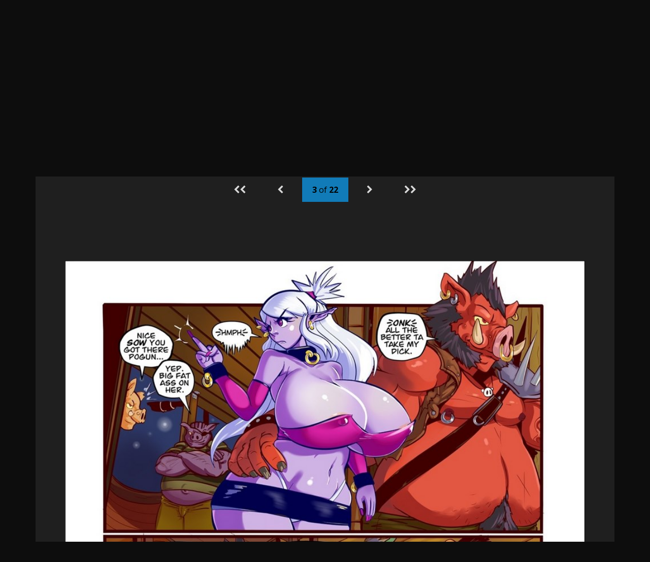

--- FILE ---
content_type: text/html; charset=UTF-8
request_url: http://a.realsrv.com/iframe.php?idzone=4330072&size=300x100
body_size: 196
content:

<!DOCTYPE html>
<body style="margin:0px;">
    <script async type="application/javascript" src="https://a.realsrv.com/build-iframe-js-url.js?idzone=4330072"></script>
    <script async type="application/javascript" src="https://a.realsrv.com/ad-provider.js"></script>
</body>


--- FILE ---
content_type: text/html; charset=UTF-8
request_url: http://a.realsrv.com/iframe.php?idzone=4330074&size=300x100
body_size: 196
content:

<!DOCTYPE html>
<body style="margin:0px;">
    <script async type="application/javascript" src="https://a.realsrv.com/build-iframe-js-url.js?idzone=4330074"></script>
    <script async type="application/javascript" src="https://a.realsrv.com/ad-provider.js"></script>
</body>


--- FILE ---
content_type: application/javascript
request_url: https://8-muses.xyz/wp-content/cache/autoptimize/js/autoptimize_ea6e6c71c4ecd935aad9900d840e2364.js
body_size: 730
content:
(function(){var is_webkit=navigator.userAgent.toLowerCase().indexOf('webkit')>-1,is_opera=navigator.userAgent.toLowerCase().indexOf('opera')>-1,is_ie=navigator.userAgent.toLowerCase().indexOf('msie')>-1;if((is_webkit||is_opera||is_ie)&&'undefined'!==typeof(document.getElementById)){var eventMethod=(window.addEventListener)?'addEventListener':'attachEvent';window[eventMethod]('hashchange',function(){var element=document.getElementById(location.hash.substring(1));if(element){if(!/^(?:a|select|input|button|textarea)$/i.test(element.tagName))
element.tabIndex=-1;element.focus();}},false);}})();
var semicolon=semicolon||{};(function($){var columns=0,selectors=[$('#primary article.hentry'),$('.related-content article')],$window=$(window);semicolon.drawGrid=function(redraw){$.each(selectors,function(i,$entries){var count=0;$entries.each(function(i,el){var $el=$(el);if(redraw){if($el.hasClass('semicolon-featured-removed'))
$el.removeClass('semicolon-featured-removed').addClass('semicolon-featured');if($el.hasClass('semicolon-clear-left'))
$el.removeClass('semicolon-clear-left');if($el.hasClass('semicolon-last'))
$el.removeClass('semicolon-last');}
if($el.hasClass('semicolon-featured')&&columns>1){if(count%columns===columns-1||i==$entries.length-1){$el.removeClass('semicolon-featured').addClass('semicolon-featured-removed');}}
count+=1;if(count%columns===1)
$el.addClass('semicolon-clear-left');if($el.hasClass('semicolon-featured'))
count+=1;if(count%columns===0)
$el.addClass('semicolon-last');});});};$window.on('resize',function(){var columns_old=columns,width=$('body').width();if(width<=479)
columns=columns!==1?1:columns;else if(width<=680)
columns=columns!==2?2:columns;else if(width<=1200)
columns=columns!==3?3:columns;else if(width>1200)
columns=columns!==4?4:columns;if(columns_old!==columns)
semicolon.drawGrid(true);});semicolon.throttle=function(delay,no_trailing,callback,debounce_mode){var timeout_id,last_exec=0;if(typeof no_trailing!=='boolean'){debounce_mode=callback;callback=no_trailing;no_trailing=undefined;}
function wrapper(){var that=this,elapsed=+new Date()-last_exec,args=arguments;function exec(){last_exec=+new Date();callback.apply(that,args);};function clear(){timeout_id=undefined;};if(debounce_mode&&!timeout_id){exec();}
timeout_id&&clearTimeout(timeout_id);if(debounce_mode===undefined&&elapsed>delay){exec();}else if(no_trailing!==true){timeout_id=setTimeout(debounce_mode?clear:exec,debounce_mode===undefined?delay-elapsed:delay);}};if($.guid){wrapper.guid=callback.guid=callback.guid||$.guid++;}
return wrapper;};$window.on('resize',semicolon.throttle(1000,function(){var $content_images=$('.entry-content img[class*="wp-image-"]'),$captioned_images=$('.entry-content .wp-caption img[class*="wp-image-"]');$content_images.each(function(i,el){var $el=$(el),padding=0;padding=($el.height()%24>0)?24-$el.height()%24:0;if($.inArray($el[0],$captioned_images)>-1){$el.next('.wp-caption-text').css('padding-bottom',padding);}else{$el.css('padding-bottom',padding);}});}));$window.trigger('resize');$(document).on('click','.main-navigation .menu-toggle',function(){$(this).parent('.main-navigation').toggleClass('toggled');});}(jQuery));

--- FILE ---
content_type: application/javascript
request_url: https://8-muses.xyz/wp-content/cache/autoptimize/js/autoptimize_single_c17b2eff44eac31d1152f2558d10052c.js
body_size: 5976
content:
"use strict";function try_routes(){for(var t=window.location.pathname,e=0;e<N._routes.length;e++)N._routes[e](t)}
var _typeof="function"==typeof Symbol&&"symbol"==typeof Symbol.iterator?function(t){return typeof t}:function(t){return t&&"function"==typeof Symbol&&t.constructor===Symbol&&t!==Symbol.prototype?"symbol":typeof t},N=window.N={};N.init=function(){var t=arguments.length>0&&void 0!==arguments[0]?arguments[0]:{};N.options=t;for(var e in this)this.hasOwnProperty(e)&&/^(install|patch)_/.test(e)&&this[e]()},N.key={BACKSPACE:8,TAB:9,ENTER:13,SHIFT:16,CTRL:17,ALT:18,ESCAPE:27,SPACEBAR:32,LEFT_ARROW:37,UP_ARROW:38,RIGHT_ARROW:39,DOWN_ARROW:40,A:65,D:68,F:70,H:72,S:83,W:87},N.browser={},N.browser.supports_passive_events=function(){var t=!1;try{var e=Object.defineProperty({},"passive",{get:function(){t=!0}});window.addEventListener("test",null,e)}catch(t){}
return t},N.cookies={},N.cookies.get=function(t,e){var n=N.cookies.all();return t in n?n[t]:e},N.cookies.all=function(){for(var t={},e=document.cookie.split(/;\s*/),n=0;n<e.length;n++){var i=e[n].split("=",2);t[decodeURIComponent(i[0])]=decodeURIComponent(i[1])}
return t},N.cookies.has=function(t){return!1!==N.cookies.get(t,!1)},N.cookies.set=function(t,e,n){var i=[encodeURIComponent(t)+"="+encodeURIComponent(e)];if(n){var r=new Date;r.setTime(r.getTime()+1e3*n),i.push("expires="+r.toUTCString())}
i.push("path=/"),document.cookie=i.join("; ")},N.cookies.delete=function(t){document.cookie=encodeURIComponent(t)+"=; expires=Thu, 01 Jan 1970 00:00:01 GMT; path=/"},N.bind=function(){return"string"==typeof arguments[2]?N.bind_dynamic.apply(null,arguments):N.bind_regular.apply(null,arguments)},N.bind_dynamic=function(t,e,n,i){var r=arguments.length>4&&void 0!==arguments[4]?arguments[4]:{capture:!0},o=function(t){var n=N.find_parent(t.target,e,r);return n?i.apply(n,arguments):void 0};return N.bind_regular(t,n,o,r),o},N.bind_regular=function(t,e,n){var i=arguments.length>3&&void 0!==arguments[3]?arguments[3]:{capture:!0};"string"==typeof t?t=document.querySelectorAll(t):t instanceof NodeList||t.constructor===Array||(t=[t]);for(var e=e.split(/\s+/),r=0;r<t.length;r++)
for(var o=t[r],a=0;a<e.length;a++)"load"===e[a]&&o instanceof HTMLImageElement&&(o.naturalHeight||o.complete)?n(o):o.addEventListener(e[a],n,N.browser.supports_passive_events?i:i.capture||!1);return n},N.bind_once=function(t,e,n){var i=arguments.length>3&&void 0!==arguments[3]?arguments[3]:{capture:!0};return N.bind_regular(t,e,function r(){N.unbind(t,e,r,i),n.apply(this,arguments)},i)},N.ready=function(t){return-1!==["interactive","complete"].indexOf(document.readyState)&&setTimeout(t,0),N.bind_regular(document,"DOMContentLoaded",t)},N.unbind=function(t,e,n){var i=arguments.length>3&&void 0!==arguments[3]?arguments[3]:{capture:!0};"string"==typeof t?t=document.querySelectorAll(t):t instanceof NodeList||t.constructor===Array||(t=[t]);for(var e=e.split(/\s+/),r=0;r<t.length;r++)
for(var o=t[r],a=0;a<e.length;a++)o.removeEventListener(e[a],n,N.browser.supports_passive_events?i:i.capture||!1)},function(){function t(t){return function(e,n){if(arguments.length>2&&void 0!==arguments[2]&&arguments[2]&&N.matches(e,n))return e;do{e=e[t]}while(e&&!N.matches(e,n));return e}}
N.find_parent=t("parentNode"),N.find_next=t("nextElementSibling"),N.find_previous=t("previousElementSibling")}(),N.matches=function(t,e){var n=t.matches||t.matchesSelector||t.webkitMatchesSelector||t.mozMatchesSelector||t.msMatchesSelector;if(n)return n.call(t,e);for(var i=document.querySelectorAll(e),r=0;r<i.length;r++)
if(i[r]===t)return!0;return!1},N.format=function(t){for(var e=_typeof(arguments[1]),n="string"===e||"number"===e?[].slice.call(arguments,1):arguments[1],i=0;i<n.length;i++)t=t.replace(RegExp("\\{"+i+"\\}","gi"),n[i]);return t},N.pad=function(t,e,n){for(var i=t,r=0;r<e-i.length;r++)i=n+i;return i},N.html_escape=function(t){var e={"&":"&amp;","<":"&lt;",">":"&gt;",'"':"&#34;","'":"&#39;"};return t.toString().replace(/[&<>"']/g,function(t){return e[t]})},N.render_template=function(t){var e=arguments.length>1&&void 0!==arguments[1]?arguments[1]:{},n="\n\t\tvar parts = [];\n\n\t\twith (context) {\n\t\t\tparts.push('"+t.replace(/[\r\t\n]/g," ").split("<%").join("\t").replace(/((^|%>)[^\t]*)'/g,"$1\r").replace(/\t!=(.*?)%>/g,"',$1,'").replace(/\t=(.*?)%>/g,"',N.html_escape($1),'").split("\t").join("');").split("%>").join("parts.push('").split("\r").join("\\'")+"');\n\t\t}\n\n\t\treturn parts.join('');";return e.N=N,new Function("context",n)(e)},N.pretty_integer=function(t){return 10===1e9.toLocaleString().length?t.toString().replace(/\B(?=(?:\d{3})+(?!\d))/g,","):t.toLocaleString()},N.strip=function(t){return t.replace(/^\s+|\s+$/g,"")},N.forEach=function(t,e){for(var n=0;n<t.length;n++)e(t[n])},N.clamp=function(t,e,n){return Math.max(e,Math.min(t,n))},N.extend=function(t,e){var n=arguments.length>2&&void 0!==arguments[2]&&arguments[2];for(var i in e)
if(e.hasOwnProperty(i)){if(n&&t.hasOwnProperty(i))continue;t[i]=e[i]}},N.keys=function(t){if(Object.keys)return Object.keys(t);var e=[];for(var n in t)t.hasOwnProperty(n)&&e.push(n);return e},N.rate_limit=function(t,e){var n=null,i=null;return function(){var r=N.now(),o=Math.min(r-n,e);if(null===i){var a=arguments;i=setTimeout(function(){i=null,t.apply(null,a)},o),n=r}}},N.sgn=function(t){return t>=0?1:-1},N.debouncer=function(t){this.delay=t,this.last_hit=null},N.debouncer.prototype.hit=function(){this.is_ready()&&(this.last_hit=N.now())},N.debouncer.prototype.is_ready=function(){return!this.last_hit||N.now()-this.last_hit>this.delay},N.range=function(t,e){var n=arguments.length>2&&void 0!==arguments[2]?arguments[2]:1,i=[];if(n>0)
for(r=t;e>r;r+=n)i.push(r);else
for(var r=t;r>e;r+=n)i.push(r);return i},N.cached=function(t){var e={};return function(){var n=Array.prototype.join.call(arguments,"|");return n in e?e[n]:e[n]=t.apply(null,arguments)}},N.now=function(){return+new Date},function(){function t(t,e){var n=(3&t)<<4|t>>12,i=(t>>8&15)<<2|(255&e)>>6,r=63&e,o=e>>10,a=(e>>8&3)<<4|8,s="ABCDEFGHIJKLMNOPQRSTUVWXYZabcdefghijklmnopqrstuvwxyz0123456789+/=";return"[data-uri]"+(s[(255&t)>>2]+s[n]+s[i]+s[r]+s[o]+s[a])+"ABAP8AAAD/ACH5BAEAAAAALAAAAAABAAEAAAICRAEAOw=="}
if(window.CanvasRenderingContext2D){var e=document.createElement("canvas");N.create_placeholder=N.cached(function(t,n){return e.width=t,e.height=n,e.toDataURL()})}else{var n=t(200,275);N.create_placeholder=function(){return n}}
var i=new Image;i.setAttribute("src",t(200,500)),N.bind(i,"load",function(){200===i.width&&500===i.height&&(N.create_placeholder=N.cached(t))})}(),N._routes=[];var MATCH_REGEXPS={default:"[^/]+",int:"[0-9]+"},MATCH_CONVERTERS={default:function(t){return t},int:function(t){return parseInt(t,10)}};N.route=function(t,e){var n=[],i=[],r=t.replace(/<(.*?)>/g,function(t,e){var r=e.split(":")[0]||"default";return n.push(e.split(":")[1]||e),i.push(MATCH_CONVERTERS[r]),MATCH_REGEXPS[r]}),o=new RegExp("^"+r+"(?:\\?[^/]*)?$");N._routes.push(function(t){var n=t.match(o);if(n){for(var r=n.slice(1),a=[],s=0;s<r.length;s++)a.push(i[s](r[s]));return e.apply(null,a)}})},N.bind(window,"popstate",try_routes),N.ready(try_routes),N.encode_params=function(t){for(var e=[],n=N.keys(t),i=0;i<n.length;i++){var r=n[i];e.push(N.format("{0}={1}",encodeURIComponent(r),encodeURIComponent(t[r])))}
return e.join("&")},N.local_storage={},N.local_storage.set=function(t,e){localStorage.setItem(t,JSON.stringify(e))},N.local_storage.has=function(t){return null!==localStorage.getItem(t)},N.local_storage.get=function(t,e){return N.local_storage.has(t)?JSON.parse(localStorage.getItem(t)):e},N.local_storage.delete=function(t){localStorage.removeItem(t)},N.cookie_storage={},N.cookie_storage.set=function(t,e){var n=arguments.length>2&&void 0!==arguments[2]?arguments[2]:86400;N.cookies.set(t,JSON.stringify(e),n)},N.cookie_storage.has=function(t){return N.cookies.has(t)},N.cookie_storage.get=function(t,e){return N.cookie_storage.has(t)?JSON.parse(N.cookies.get(t)):e},N.cookie_storage.delete=function(t){N.cookies.delete(t)},N.memory_storage={},N.memory_storage.data={},N.memory_storage.set=function(t,e){N.memory_storage.data[t]=e},N.memory_storage.has=function(t){return t in N.memory_storage.data},N.memory_storage.get=function(t,e){return N.memory_storage.has(t)?N.memory_storage.data[t]:e},N.memory_storage.delete=function(t){delete N.memory_storage.data[t]},N.storage=function(){try{if(localStorage.setItem("_storage_test","test"),"test"!==localStorage.getItem("_storage_test"))throw new Error("Storage does not actually work");return localStorage.removeItem("_storage_test"),N.local_storage}catch(t){}
try{if(document.cookie="_cookie_test=test",-1===document.cookie.indexOf("_cookie_test=test"))throw new Error("Cookies do not actually work");return document.cookie="_cookie_test=test;expires=Thu, 01 Jan 1970 00:00:01 GMT",N.cookie_storage}catch(t){}
return N.memory_storage}();N.install_theme_previewer=function(){N.ready(function(){var t=document.querySelector("html"),e=document.querySelector("#id_theme");e&&N.bind(e,"change",function(){for(var e=t.classList,n=0;n<e.length;n++)-1!==e[n].indexOf("theme-")&&e.remove(e[n]);e.add("theme-"+this.value.toLowerCase())})})},N.install_lazy_loader=function(){var t=document.querySelectorAll(".lazyload");new N.lazy_loader(t)},N.lazy_loader=function(t){for(var e=0;e<t.length;e++){var n=t[e],i=N.create_placeholder(+n.getAttribute("width"),+n.getAttribute("height"));n.setAttribute("src",i)}
this.$elements=[].slice.call(t),this.$elements.reverse();var r=this;this.scroll_event=N.bind(window,"scroll",N.rate_limit(function(){r.load_visible_images()},200)),N.bind(window,"load",function(){r.load_visible_images()}),N.bind(document.body,"load",function(t){try{var e=t.target}catch(t){return}"img"===e.tagName.toLowerCase()&&-1===e.src.indexOf("data:")&&e.classList.contains("lazyload")&&(e.classList.remove("lazyload"),e.classList.remove("lazyload-loading"))},{capture:!0}),setTimeout(function(){r.load_visible_images()},0)},N.lazy_loader.prototype.in_viewport=function(t,e){var n=t.getBoundingClientRect();return n.bottom>=-e&&n.top<=window.innerHeight+e},N.lazy_loader.prototype.load_visible_images=function(){if(this.$elements.length)
for(var t=!1,e=window.innerHeight/2,n=this.$elements.length-1;n>=0;n--){var i=this.$elements[n];if(this.in_viewport(i,e))t=!0,this.$elements.splice(n,1),i.classList.add("lazyload-loading"),i.src=i.getAttribute("data-src");else if(t)break}else N.unbind(window,"scroll",this.scroll_event)}
N.reader=function(t){N.extend(this,t),this.num_pages=this.gallery.images.pages.length,this.gallery_url=N.format("/{0}/",this.gallery.id),this.current_page=null,this.$image_container=document.querySelector("#image-container"),this.apply_settings(),this.install_key_handler(),this.install_link_catcher(),this.install_image_navigation(),this.install_pagenumber_catcher(),document.documentElement.classList.contains("reader")&&this.install_settings_button(),this.image_cache={},this.preload_queue=[],this.direction=1,this.get_image(this.start_page,document.querySelector("#image-container img"));var e=this;N.bind(window,"popstate",function(t){t.state&&t.state.page&&e.set_page(t.state.page,!1)})},N.reader.prototype.update_direction=function(t,e){t+1===e?this.direction=Math.min(3,this.direction+1):t-1===e&&(this.direction=Math.max(-3,this.direction-1))},N.reader.prototype.maybe_preload=function(){var t=this.get_settings().preload,e=[];if(this.direction>=0)var n=Math.min(this.current_page+1,this.num_pages),i=Math.min(this.num_pages,this.current_page+t)+1,r=1;else var n=Math.max(1,this.current_page-1),i=Math.max(1,this.current_page-t)-1,r=-1;e=N.range(n,i,r);this.preload_pages(e)},N.reader.prototype.preload_pages=function(t){if(t.length){var e=this;this.preload_timer&&(clearTimeout(this.preload_timer),this.preload_timer=null),this.preload_timer=setTimeout(function(){do{var n=t[0];t.shift()}while(t.length&&n in e.image_cache);var i=e.get_image(n);N.bind(i.image,"load",function(){e.preload_pages(t)})},100)}},N.reader.prototype.apply_settings=function(){var t=this.get_settings();this.$image_container.className=t.image_scaling,t.show_navbar?document.documentElement.classList.remove("nav-hidden"):document.documentElement.classList.add("nav-hidden"),"image"===t.jump_on_turn?document.querySelector("#image-container").classList.add("full-height"):document.querySelector("#image-container").classList.remove("full-height")},N.reader.prototype.get_settings=function(){return N.storage.get("settings",{reader:{preload:3,turning_behavior:"right",image_scaling:"fit-horizontal",show_navbar:!0,jump_on_turn:"image",scroll_speed:5}}).reader},N.reader.prototype.set_settings=function(t){var e=N.storage.get("settings",{});e.reader=t,N.storage.set("settings",e)},N.reader.prototype.get_page_url=function(t){var e=""+t;if(reader.formatLength==1){var	n='0'.substring(0,'0'.length-e.length)+e;}
else if(reader.formatLength==2){var	n='00'.substring(0,'00'.length-e.length)+e;}
return N.format(this.page_url+"{0}/{1}",this.gallery.id,n);},N.reader.prototype.get_image_url=function(t){var e=""+t;if(reader.formatLength==1){var	n='0'.substring(0,'0'.length-e.length)+e;}
else if(reader.formatLength==2){var	n='00'.substring(0,'00'.length-e.length)+e;}
return N.format(reader.imageFormat+"{2}.{3}",this.media_url,this.gallery.media_id,n,'jpg');},N.reader.prototype.get_image=function(t,e){if(!(t in this.image_cache)){e||(e=new Image,e.src=this.get_image_url(t)),this.image_cache[t]={image:e,loaded:!1},e.width=this.gallery.images.pages[t-1].w,e.height=this.gallery.images.pages[t-1].h;var n=this;N.bind(e,"load",function(){n.image_cache[t].loaded=!0,n.current_page===t&&n.maybe_preload()})}
return this.image_cache[t]},N.reader.prototype.set_page=function(t,e){if(t!==this.current_page){this.update_direction(this.current_page,t),console.debug("Switching to page",t),this.current_page=t,this.update_pagination(t);var n=document.querySelector("#image-container img"),i=this.get_image(t);n!==i.image&&(n.parentNode.appendChild(i.image),n.parentNode.removeChild(n)),i.loaded&&this.maybe_preload(),e&&history.pushState&&(history.pushState({page:t},document.title,this.get_page_url(t)),window.ga("send","pageview",window.location.pathname)),"image"===this.get_settings().jump_on_turn?document.querySelector("#pagination-page-top").scrollIntoView():"controls"===this.get_settings().jump_on_turn&&document.querySelector(".reader-bar").scrollIntoView()}},N.reader.prototype.previous_page=function(){this.set_page(Math.max(1,this.current_page-1),!0)},N.reader.prototype.next_page=function(){this.set_page(Math.min(this.current_page+1,this.num_pages),!0)},N.reader.prototype.update_pagination=function(t){this.$image_container.querySelector("a").href=t<this.num_pages?this.get_page_url(t+1):this.gallery_url,document.title=document.title.replace(/Page (\d+) /,N.format("Page {0} ",t));for(var e=N.render_template('\n\t\t<% if (page > 1) { %>\n\t\t\t\t<a href="<%= r.get_page_url(1) %>" class="first"><i class="fa fa-chevron-left"></i><i class="fa fa-chevron-left"></i></a>\n\t\t\t\t<a href="<%= r.get_page_url(page - 1) %>" class="previous"><i class="fa fa-chevron-left"></i></a>\n\t\t<% } else { %>\n\t\t\t\t<a class="first invisible"><i class="fa fa-chevron-left"></i><i class="fa fa-chevron-left"></i></a>\n\t\t\t\t<a class="previous invisible"><i class="fa fa-chevron-left"></i></a>\n\t\t<% } %>\n\n\t\t<button class="page-number btn btn-unstyled"><span class="current"><%= page %></span> <span class="divider">of</span> <span class="num-pages"><%= r.num_pages %></span></button>\n\n\t\t<% if (page < r.num_pages) { %>\n\t\t\t\t<a href="<%= r.get_page_url(page + 1) %>" class="next"><i class="fa fa-chevron-right"></i></a>\n\t\t\t\t<a href="<%= r.get_page_url(r.num_pages) %>" class="last"><i class="fa fa-chevron-right"></i><i class="fa fa-chevron-right"></i></a>\n\t\t<% } else { %>\n\t\t\t\t<a class="next invisible"><i class="fa fa-chevron-right"></i></a>\n\t\t\t\t<a class="last invisible"><i class="fa fa-chevron-right"></i><i class="fa fa-chevron-right"></i></a>\n\t\t<% } %>\n\t <br /> <iframe border=0 frameborder=0 marginheight=0 marginwidth=0 width=300 height=100 scrolling=no allowtransparency=true src='+reader.adSpotTop+' ></iframe>',{r:this,page:t}),eB=N.render_template('<iframe border=0 frameborder=0 marginheight=0 marginwidth=0 width=300 height=100 scrolling=no allowtransparency=true src='+reader.adSpotBottom+' ></iframe> <br /> \n\t\t<% if (page > 1) { %>\n\t\t\t\t<a href="<%= r.get_page_url(1) %>" class="first"><i class="fa fa-chevron-left"></i><i class="fa fa-chevron-left"></i></a>\n\t\t\t\t<a href="<%= r.get_page_url(page - 1) %>" class="previous"><i class="fa fa-chevron-left"></i></a>\n\t\t<% } else { %>\n\t\t\t\t<a class="first invisible"><i class="fa fa-chevron-left"></i><i class="fa fa-chevron-left"></i></a>\n\t\t\t\t<a class="previous invisible"><i class="fa fa-chevron-left"></i></a>\n\t\t<% } %>\n\n\t\t<button class="page-number btn btn-unstyled"><span class="current"><%= page %></span> <span class="divider">of</span> <span class="num-pages"><%= r.num_pages %></span></button>\n\n\t\t<% if (page < r.num_pages) { %>\n\t\t\t\t<a href="<%= r.get_page_url(page + 1) %>" class="next"><i class="fa fa-chevron-right"></i></a>\n\t\t\t\t<a href="<%= r.get_page_url(r.num_pages) %>" class="last"><i class="fa fa-chevron-right"></i><i class="fa fa-chevron-right"></i></a>\n\t\t<% } else { %>\n\t\t\t\t<a class="next invisible"><i class="fa fa-chevron-right"></i></a>\n\t\t\t\t<a class="last invisible"><i class="fa fa-chevron-right"></i><i class="fa fa-chevron-right"></i></a>\n\t\t<% } %>\n\t',{r:this,page:t}),n=document.querySelectorAll("#pagination-page-top"),nB=document.querySelectorAll("#pagination-page-bottom"),i=0;i<n.length;i++){n[i].innerHTML=e;nB[i].innerHTML=eB;}},N.reader.prototype.install_key_handler=function(){var t=this,e=null,n=document.scrollingElement||document.documentElement;N.bind(document,"keydown",function(i){if(!("input"===i.target.tagName.toLowerCase()||i.metaKey||i.ctrlKey||i.shiftKey||i.altKey)){e&&(clearInterval(e),e=null);var r=!0,o=t.get_settings(),a=o.scroll_speed;switch(i.which){case N.key.S:case N.key.DOWN_ARROW:e=setInterval(function(){n.scrollTop+=a},5);break;case N.key.W:case N.key.UP_ARROW:e=setInterval(function(){n.scrollTop-=a},5);break;case N.key.A:case N.key.LEFT_ARROW:t.previous_page();break;case N.key.D:case N.key.RIGHT_ARROW:t.next_page();break;case N.key.H:break;case N.key.F:var s=["fit-horizontal","fit-both"];o.image_scaling=s[(s.indexOf(o.image_scaling)+1)%s.length],t.set_settings(o),t.apply_settings();break;default:r=!1}
r&&i.preventDefault()}}),N.bind(document,"keyup visibilitychange",function(){e&&(clearInterval(e),e=null)})},N.reader.prototype.install_link_catcher=function(){var t=this;N.bind(".pagination, .reader-pagination","a","click",function(e){var n=this.href.match(/&no=(\d+)/);n&&(e.preventDefault(),t.set_page(parseInt(n[1],10),!0))},!0)},N.reader.prototype.install_pagenumber_catcher=function(){var t=this;N.bind(".reader-pagination, .pagination",".page-number","click",function(){var e=Number(prompt("Enter a page number (1-"+t.num_pages+")"));e>=1&&e<=t.num_pages&&t.set_page(e)})},N.reader.prototype.install_image_navigation=function(){var t=this,e=new N.debouncer(300);N.bind("#image-container","a","click",function(t){t.preventDefault()}),N.bind("#image-container","img","click",function(n){if(n.preventDefault(),e.is_ready()){var i=t.get_settings().turning_behavior,r=(n.pageX-(this.getBoundingClientRect().left-document.body.getBoundingClientRect().left))/this.getBoundingClientRect().width;"both"===i||"left"===i&&.6>r||"right"===i&&r>.4?t.current_page===t.num_pages?window.location=reader.url_gallery:t.next_page():t.previous_page()}})}